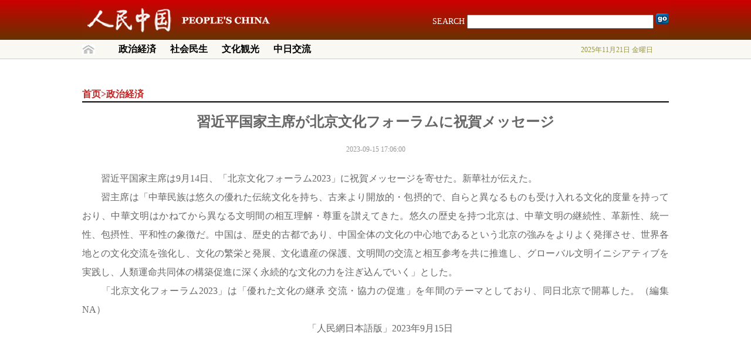

--- FILE ---
content_type: text/html
request_url: http://www.peoplechina.com.cn/zzjj/202309/t20230915_800342344.html
body_size: 13154
content:
<!DOCTYPE html>
<head>
	<meta charset="UTF-8">
<meta name="filetype" content="0">
<meta name="publishedtype" content="1">
<meta name="pagetype" content="1">
<meta name="catalogs" content="4463">
<meta name="contentid" content="800342344">
<meta name="publishdate" content="2023-09-15">
<meta name="author" content="段非平">
<meta name="source" content="">
<title>習近平国家主席が北京文化フォーラムに祝賀メッセージ</title>
<link href="../../images/global.css" type="text/css" rel="stylesheet" />
<link href="../../images/content.css" type="text/css" rel="stylesheet" />
<script src="../../images/jquery-1.9.0.min.js" type="text/javascript"></script>
<!--热点新闻js-->
<script src="../../images/hotpic.js" type="text/javascript"></script>
<!--导航栏弹出js-->
<script type="text/javascript">
var timeout         = 500;
var closetimer		= 0;
var ddmenuitem      = 0;
function nav_open()
{	nav_canceltimer();
	nav_close();
	ddmenuitem = $(this).find('ul').eq(0).css('visibility', 'visible');}
function nav_close()
{	if(ddmenuitem) ddmenuitem.css('visibility', 'hidden');}
function nav_timer()
{	closetimer = window.setTimeout(nav_close, timeout);}
function nav_canceltimer()
{	if(closetimer)
	{	window.clearTimeout(closetimer);
		closetimer = null;}}
$(document).ready(function()
{	$('#nav > li').bind('mouseover', nav_open);
	$('#nav > li').bind('mouseout',  nav_timer);});

</script>
<!--搜索js-->
<script type="text/javascript">
function Sh_st(){
  if(document.getElementById("Srhtx").value == ""){
     alert("请输入关键字！");
     return false ;}
  else 
     return true;
}
</script>
<style>
.content{
font-size:16px;
line-height:170%;
}
.content_text  a{
text-decoration: underline;
color:blue;
font-size:16px;
}

p {
    margin: 0; /* 覆盖浏览器自带的默认样式 */
    text-indent: 1em;
}

@media screen and (max-width: 1024px) {
.content_title{
font-size:60px;
line-height:150%;
}
.content_text{
font-size:54px;
line-height:150%;
}
}
</style>


</head>

<body>
 <a name="gotop"></a>
   <!--header start-->
    <div class="header">
           
        <div class="banner">
            <div class="banner_middle">
                <div class="banner_middle_search">
                SEARCH
                	<form id="Srh1" action="http://was.cipg.org.cn/was5/web/search" method="get" target="_blank">
						<input id="Srhtx" name="searchword" type="text" class="Srhtx" /><input type="hidden" name="channelid" value="217269" />
						<input id="BtSrh" name="Submit2" type="submit" value="" onclick="return Sh_st();" class="input_button" />
						<input type="hidden" name="ist" value="1" />
					</form>
              
                </div>
            </div>
        </div>
         <div class="navigation">
           <div class="nav_con">
             <ul id="nav">
             <li id="HomePage" ><a href="http://www.peoplechina.com.cn/"></a></li>
             <li id="zzjj"><a href="../">政治経済</a>
                 <ul>

        		<li><a href="../../zlk/zrqy/">中日経済のいま</a></li>
            		<li><a href="../../zlk/zgjj/">チャイナ・パワーを読み解く</a></li>
                        <li><a href="../../zlk/ljlt/">北京—東京フォーラム</a></li>
                        <li><a href="../../zlk/xstj/">おすすめ新刊</a></li>
                 </ul>
             </li>
             <li id="shms"><a href="../../ssms/">社会民生</a>
                 <ul>

        		<li><a href="../../zlk/mtht/">メディア話題</a></li>
            		<li><a href="../../zlk/zzgs/">躍動と感動　14億人のものがたり</a></li>
                        <li></li>
            		<li><a href="../../zlk/wdshsh/">私の上海ライフ</a></li>
                        <li><a href="../../zlk/yg/">予告</a></li>
                 </ul>
             </li>
             <li id="whgg"><a href="../../whgg/">文化観光</a>
            	<ul>

        		
            		<li><a href="../../zlk/mlzg/">美しい中国</a></li>
           		<li><a href="../../zlk/mzn/">中国の諸民族</a></li>
                        
            		
            		<li><a href="../../zlk/zghczl/">中国紅茶の旅</a></li>
           		<li><a href="../../zlk/hpqh/">漢俳よもやま話</a></li>
                        <li><a href="../../zlk/ysjft/">時のひと▼芸術大家</a></li>
            		<li></li>
            		<!--li></li-->
           		<li><a href="../../zlk/klxczwg/">快楽学唱中文歌</a></li>
                        <li><a href="../../zlk/yp/">切手</a></li>
           		<li><a href="../../zlk/bjjj/">いま、北京の街角から</a></li>

        		</ul>
            
            
            </li>
            <li id="zrjl"><a href="../../zrjl/">中日交流</a>
                  <ul>

        		
            		<li><a href="../../zlk/Pandazw/">Panda杯　全日本青年作文コンクール</a></li>
           		<li><a href="../../zlk/scbzw/">笹川杯作文コンクール</a></li>
                        <!--li><a href="../../zlk/zgmhg/">中国漫画馆</a></li-->
            		<li><a href="../../zlk/zrmwdy/">楽らく対訳</a></li>
            		<li><a href="../../zlk/wlxcy/">新語ネット語</a></li>
           		
        		</ul>
            

           </li>
            
            
          </ul>
          
          	<div class="date">
           <script language="JavaScript"> 

today=new Date();
var hours = today.getHours();
var minutes = today.getMinutes();
var seconds = today.getSeconds();
function initArray(){
this.length=initArray.arguments.length
for(var i=0;i<this.length;i++)
this[i+1]=initArray.arguments[i]  }
var d=new initArray("<font color=red>日曜日</font>","月曜日","火曜日","水曜日","木曜日","金曜日","<font color=red>土曜日</font>"); document.write(today.getFullYear(),"年",today.getMonth()+1,"月",today.getDate(),"日 ",d[today.getDay()+1]);  
              </script>
            </div> 
            </div>
         </div>           
    </div>
    <!--header end-->
    <div class="clear_line"></div>
        <!--header end-->
 
    <div class="clear_line"></div> 
    <!--gap start-->
    <div class="gap">
 		<div class="gap_middle">
        
        </div>
    </div>
 <!--gap end-->
 <div class="clear_line"></div>
 <!--content start-->
 <div class="content" style="overflow:hidden;"> 
	    <div class="wrapper">
         	<div class="cur_page">
                  <a href="../../" target="_blank" title="首页" class="CurrChnlCls">首页</a>><a href="../" target="_blank" title="政治経済" class="CurrChnlCls">政治経済</a>
            </div>
            <div class="content_wrapper">
            	<div class="content_title">
                  <h2>習近平国家主席が北京文化フォーラムに祝賀メッセージ</h2>
                 <!-- <P><P>-->
 
                </div>
                <div class="content_time">
               2023-09-15 17:06:00
                </div>
                <div class="content_text">


                <style type="text/css">.TRS_Editor P{line-height:2;}.TRS_Editor DIV{line-height:2;}.TRS_Editor TD{line-height:2;}.TRS_Editor TH{line-height:2;}.TRS_Editor SPAN{line-height:2;}.TRS_Editor FONT{line-height:2;}.TRS_Editor UL{line-height:2;}.TRS_Editor LI{line-height:2;}.TRS_Editor A{line-height:2;}</style><div class=TRS_Editor><style type="text/css">

.TRS_Editor P{line-height:2;}.TRS_Editor DIV{line-height:2;}.TRS_Editor TD{line-height:2;}.TRS_Editor TH{line-height:2;}.TRS_Editor SPAN{line-height:2;}.TRS_Editor FONT{line-height:2;}.TRS_Editor UL{line-height:2;}.TRS_Editor LI{line-height:2;}.TRS_Editor A{line-height:2;}</style><span><o:p align="justify">
<p align="justify">　習近平国家主席は9月14日、「北京文化フォーラム2023」に祝賀メッセージを寄せた。新華社が伝えた。</p>
<p align="justify">　習主席は「中華民族は悠久の優れた伝統文化を持ち、古来より開放的・包摂的で、自らと異なるものも受け入れる文化的度量を持っており、中華文明はかねてから異なる文明間の相互理解・尊重を讃えてきた。悠久の歴史を持つ北京は、中華文明の継続性、革新性、統一性、包摂性、平和性の象徴だ。中国は、歴史的古都であり、中国全体の文化の中心地であるという北京の強みをよりよく発揮させ、世界各地との文化交流を強化し、文化の繁栄と発展、文化遺産の保護、文明間の交流と相互参考を共に推進し、グローバル文明イニシアティブを実践し、人類運命共同体の構築促進に深く永続的な文化の力を注ぎ込んでいく」とした。</p>
<p align="justify">　「北京文化フォーラム2023」は「優れた文化の継承 交流・協力の促進」を年間のテーマとしており、同日北京で開幕した。（編集NA）</p>
<p align="center">「人民網日本語版」2023年9月15日</p>
</o:p></span></div>
                	<!--div class="content_zhushi">
                    人民网日语版
                    </div-->
  <table width="100%" border="0" cellspacing="0" cellpadding="0" style=" margin:50px 0px 30px 0px">
                   <tr>
                     <td align="center" valign="middle" style="font-weight:bold;" class="f916">
</td>
                  </tr>
          </table>


                </div>
                <div class="content_RelNews">
                	<h5>関連文章</h5>
                    <ul>
 
                    </ul>
                </div>
            </div>
        </div>
 </div>     
  <!--content end-->
   <div class="clear_line"></div>
    <!--footer start-->
   <!--footer start-->
 <div class="footer">
 	<div class="footer_top">
    	<table>
        	<tbody>
                  
            	<tr>
                	
                          <td><a href="http://japanese.china.org.cn/">チャイナネット</a></td>

                          <td><a href="http://www.pekinshuho.com/">北京週報</a></td>

                          <td><a href="http://www.chinapictorial.com.cn/jp/index.html">中国画報</a></td>

                          <td><a href="http://j.people.com.cn/">人民網日本語版</a></td>

                          <td><a href="http://jp.xinhuanet.com/">新華網日本語版</a></td>

                          <td><a href="http://japanese.cri.cn/">中国国際放送局</a></td>

                </tr>
                <tr>
                	
                          <td><a href="http://www.china-embassy.or.jp/jpn/">駐日本中国大使館</a></td>

                          <td><a href="http://www.j-cfa.com/">日中友好協会</a></td>

                          <td><a href="http://www.toho-shoten.co.jp/">東方書店</a></td>

                          <td><a href="全国翻訳専門資格レベル試験ネット">全国翻訳専門資格レベル試験ネット</a></td>

                </tr>
               <tr>
                	
                          <td><a href="http://cctvdf.com/j/">CCTV大富</a></td>

                          <td><a href="http://www.searchina.net/">Searchina</a></td>

                          <td><a href="http://www.dlzrwh.com/">大連中日文化交流協会</a></td>

                          <td><a href="http://jp.enghunan.gov.cn/">中国湖南</a></td>

                          <td><a href="http://jp.sdchina.com/">中国山東網</a></td>

                          <td><a href="http://www.dpm.org.cn/Home.html">故宮博物院</a></td>

                </tr>
                <tr>
                	
                          <td><a href="http://jp.eastday.com/node2/home/index.html">東方ネット</a></td>

                          <td><a href="https://jp.hjenglish.com/">沪江日語</a></td>

                          <td><a href="http://bbs.86to81.net">中日之窓</a></td>

                          <td><a href="http://weikan.magook.com/index.html?magazine=6230">博看网</a></td>

                          <td><a href="https://www.517japan.com/?tdsourcetag=s_pctim_aiomsg">日本通</a></td>

                </tr>
            </tbody>
        
        </table>
        	
    </div>
    <div class="footer_bottom">
    	<p>人民中国インタ-ネット版に掲載された記事・写真の無断転載を禁じます。</p>
        <p>本社：中国北京西城区百万荘大街24号　 TEL: （010）6831-3990　 FAX: （010）6831-3850</p>
        <p>京ICP備14043293号-1</p>
<p><a href="http://www.peoplechina.com.cn/zszt/202206/t20220623_800297594.html" style="text-align:center;display: block;">互联网新闻信息服务许可证10120190016号</a></p>
    </div>
 </div>
 <!--footer end-->
 

<!-- webTerren -->
<div style="display:none">
<script type="text/javascript">document.write(unescape("%3Cscript src='http://cl3.webterren.com/webdig.js?z=41' type='text/javascript'%3E%3C/script%3E"));</script>
<script type="text/javascript">wd_paramtracker("_wdxid=000000000000000000000000000000000000000000")</script>
</div>
<!-- webTerren -->
</body>
</html>
    <!--footer end-->

--- FILE ---
content_type: text/css
request_url: http://www.peoplechina.com.cn/images/global.css
body_size: 7667
content:
@charset "utf-8";
/* CSS Document */




body{
   border-width: 0px;
   padding: 0px;
   margin: 0px;
   font-size: 14px;
   line-height:18px;
   color:#666;
   background:#FFF;
 
}
a{text-decoration:none;color:#666;font-size: 13px;line-height:20px;}
.clear_line {
	clear: both;
}
.font1{
	
	 font-weight:normal;
     font-style:normal;
}
.font2{
	
	 font-weight:normal;
     font-style:normal;
}
ul{
	list-style:none;
	margin:0;
	padding:0;
}
 img { border:0px;}
.header{
   position: relative;
   left: 0.00%;
   width: 100.00%;
   height: 100px;

}
.banner {
	height: 68px;
	/*背景渐变色*/
	FILTER: progid:DXImageTransform.Microsoft.Gradient(gradientType=0,startColorStr=#cc0000,endColorStr=#663300); /*IE 6 7 8*/ 

background: -ms-linear-gradient(top, #cc0000,  #663300);        /* IE 10 */

background:-moz-linear-gradient(top,#cc0000,#663300);/*火狐*/ 

background:-webkit-gradient(linear, 0% 0%, 0% 100%,from(#cc0000), to(#663300));/*谷歌*/ 

background: -webkit-gradient(linear, 0% 0%, 0% 100%, from(#cc0000), to(#663300));      /* Safari 4-5, Chrome 1-9*/

background: -webkit-linear-gradient(top, #cc0000, #663300);   /*Safari5.1 Chrome 10+*/

background: -o-linear-gradient(top,#cc0000, #663300);  /*Opera 11.10+*/
	
}
.banner_middle {
    margin: 0 auto;
	height:68px;
	background:url(index_banner_middle.jpg) no-repeat;
}
@media screen and (min-width: 1001px) {
	
	.banner_middle {
		width:1000px;
		
	}
}
.banner_middle_search{
	float: right;
	color:#FFF;
	padding-top:23px;
	font-family: '微软雅黑';
}
#Srhtx{
	width:310px;
	height:18px;
}
#Srh1 {
    width: 199px;
    height: 25px;
    display: inline;
	
}
#BtSrh{
	background: url(search.png) no-repeat;
	width:22px;
	height:18px;
	padding:5px;
	border:none;
}
/*navigation*/
.navigation {
	width: 100%;
	height: 32px;
	padding: 0;
	background-color:#f9f8f2;
	border-bottom:1px solid #cccccc;
	position:relative;
	z-index:2;
}
.nav_con{
	width: 1000px;
    position: relative;
    margin: 0 auto;
	z-index:3;
}
.navigation ul{
	list-style:none;
}
#HomePage{    
	width:50px;
	margin-top:8px;
}
#HomePage a{
	width:20px;
	background:url(HomePage.gif) no-repeat;
}
#HomePage a:hover{
	width:20px;
	background:url(HomePage.gif) no-repeat;
}
.date{
	position:relative;
	width:150px;
	height:32px;
	margin-top:8px;
	font-size:12px;
	color:#969647;
	float:right;
}
.gap {
	width: 100%;
	height:40px;
}

.content{
	width:1000px;
	margin:0 auto;
}
.footer{
   position: relative;
   width: 100.00%;
   margin-top:50px;
}
.footer_top{
	 position: relative;
   width: 100%;
   margin:0 auto;
   background-color: #f9f8f2;
   font-size:14px;
   border-bottom:4px solid #c8c8c8;
}
.footer_top a{
	color:#6a6f6b;
}
.footer_bottom{
   position: relative;
   margin:0 auto;
   width: 100%;
   font:13px bold;
   color:#000;
   margin-top:30px;
}
.footer_bottom p{
	text-align: center;
    line-height: 14px;
    margin: 5px;
    color: #666;
}
table{
	width:1000px;
	margin:0 auto;
	padding:25px;
}
td a{
	width:100px;
	vertical-align:middle;
	margin:10px;
	line-height:25px;
}



/* 导航弹出菜单 */
#nav{width: 1000px;position:absolute;margin:0 auto;padding: 0;height:32px;z-index:2}

#nav li{float:left;}
#nav li a{display:block;width: 88px;height: 32px;line-height: 32px;text-align:center;text-decoration: none;font-size:16px;font-weight:bold;color:#000;white-space: nowrap}
#nav li a:hover{background-color: #FFF;color:#999;}
#nav li ul{position:absolute;top: 32px;margin:0;padding:0;width:800px;height:auto;list-style-type:none;/*border-top:1px solid white;*/visibility:hidden;background-color:#FFF;}
#nav li ul li{width:auto;float:left;background:#164C3F;display:inline;list-style-type:none;margin:0 10px 0 10px;}
#nav li ul li a{width:auto;color:#6a6e6b;background-color: #FFF;font-size:14px;font-weight:normal;}
#nav li ul li a:hover{background-color: #F0F0F0;color:#194B87;}

/* 导航弹出菜单结束 */


.right_channel{
	margin-bottom:30px;
}
.right_channel a{
	line-height:20px;
}
.right_title{
	height:26px;
	line-height:26px;
	background-color:#c22525;
	color:#FFF;
	font-weight: 600;
}
.right_title a{
	color:#FFF;
	text-decoration:none;
	padding-left:5px;
	font-size:16px;
	font-family:'微软雅黑';
	font-weight: 600;
	line-height:26px;
}
.right_channel_content{
	
}
.right_channel_content li{
	height:63px;
	padding:10px 0;
	border-bottom:1px dotted #6a6f6d;
}
.right_channel_content img{
	width:85px;
	height:63px;
	float:left;
	display:inline;
}
.channel_title{
	float:left;
	display:inline;
	margin:15px 15px;
	width:210px;
	overflow:hidden;
}
.mag{
	border:1px solid #6a6f6d;
	height:410px;
}
.mag .right_title{
	text-align:center;
}
.mag img{
	width:169px;
	height:238px;
	float:left;
	display:inline;
}
.mag_content{
	padding:10px;	
	overflow:hidden;
}
.mag_content ul{
	float:left;
	display:inline;
	width:120px;
	margin-left:10px;
	font-size:13px;
	line-height:20px;
	overflow:hidden;
}
.mag_content li{
	border-bottom:1px dotted #6a6b6f;
	height:52px;
    margin-top:12px;
}
.mag_content h4{
	float:left;
	display:inline;
	margin:15px 0 0 20px;
}
.mag_shop{
    padding:0 10px 10px 10px;	
}
.mag_shop_link1{
	border-top:1px solid #666666;
}
.mag_shop ul{
	margin-left:5px;
}
.mag_shop li{
	list-style-type:disc;
	float:left;
}
.mag_shop_link1 li{
  width: 125px;
    font-size: 13px;
    margin: 10px 5px 0 15px;
}
.mag_shop_link1 li a{
	font-size:13px;
}
.mag_shop_img{
  -webkit-border-radius: 15px;
            -moz-border-radius: 15px;
			width:300px;
			height:18px;
			line-height:18px;
			background-color:#999999;
			color:#FFF;
			margin-top:35px;
			font-size:14px;	
			vertical-align:middle;
			text-align:center;
			letter-spacing:5px;
}
.mag_shop_link2 li{
	width: 125px;
    font-size: 13px;
    margin: 8px 5px 0 15px;
}
.right_channel_banner{
	width:330px;
	overflow:hidden;
	margin-bottom:15px;
}
.big_img{
   margin-top:10px;	
}
.Noimg ul{
	list-style-type:square;
	padding-left:15px;
}
.Noimg li{	
	height:auto;
	line-height:40px;
	padding:0 ;
	font-size:13px;
	list-style-type:disc;
　　　
}
#mtht img{
	width:86px;
	height:120px;
	margin-top:10px;
	margin-bottom:10px;
}
#floatm { margin-left: 520px; overflow: hidden; width: 40px; position: fixed; top: 30%; left: 50%; _position: absolute; _top : expression(documentElement.scrollTop + 210 + "px"); }
#floatm p { width: 40px; height: 40px; }
#floatm p img { width: 40px; height: 40px; }
.Top{margin-bottom:10px;}
.more{
	height:26px;
	display:inline;
	float:right;
	border:none;
	font:14px bold;
	color:#FFF;
	margin-right:5px;
}
 .more a{
	white-space:nowrap;
	font-family:'微软雅黑';
	font-size:13px;
}
.mag_content h4 a{
	color:#c22525;
}
.link_old{
	height:26px;
	line-height:26px;
	background-color:#c22525;
	color:#FFF;
	font-weight: 600;
	text-align:center;
	vertical-align:middle;
	margin-top:10px;
}
.link_old a{
	color:#FFF;
	text-decoration:none;
	padding-left:5px;
	font-size:14px;
	
	font-weight: 600;
	text-align:center;
	vertical-align:middle;
}

#floatm #gotop img{
	width:33px;
	height:40px;
}
.cur_page {
    color: #C22525;
    font-size: 16px;
    height: 25px;
    line-height: 25px;
    font-weight: bold;
}
.cur_page a {
    color: #C22525;
    font-size: 16px;
    height: 25px;
    line-height: 25px;
    font-weight: bold;
}
.Noimg .big_img li{
	line-height:20px;
}
.Noimg .big_img li a{
	line-height:20px;
}
.topbanner {
    margin-bottom: 15px;
    width: 1000px;
    margin: 0 auto;
}
.topbanner img{
margin-bottom:15px;
width:1000px;
}
.vd{
height:190px;
}
.vd img{margin-top:5px;
width:330px;
height:185px;
}
#imlist li {
    height: 63px;
    padding: 10px 0;
    border-bottom: 1px dotted #6a6f6d;
    display: block;
  
}
.video ul li{
height:20px;
}

--- FILE ---
content_type: text/css
request_url: http://www.peoplechina.com.cn/images/content.css
body_size: 815
content:
@charset "utf-8";
/* CSS Document */

.cur_page {
    color: #C22525;
    font-size: 16px;
    height: 25px;
    line-height: 25px;
}
.cur_page a{
    color: #C22525;
    font-size: 16px;
    height: 25px;
    line-height: 25px;
}
.content_wrapper{
	border-top: 2px solid #000;
}
.content_title{
	text-align:center;
}
.content_time{
	text-align:center;
	font-size:12px;
	color:#999;
	margin-bottom:20px;
}
.content_text{
	border-bottom:1px dotted #666;
	margin-top:20px;
	padding-bottom:20px;
}
.content_zhushi{
	text-align:center;
	font-size:12px;
	color:#999;
	padding:10px 0 10px 0;
}
.content_RelNews li{
	list-style-type: circle;
	list-style-position:inside;
	font-size:13px;
	color:#999;
	line-height:25px;
}
.content_RelNews  a{
	font-size:13px;
	color:#999;
}

--- FILE ---
content_type: application/javascript
request_url: http://www.peoplechina.com.cn/images/hotpic.js
body_size: 1351
content:
$(function(){
	var t = n = 0, count = $("#playShow a").size();//得到a标签的总数
	$("#playShow a:not(:first-child)").hide();//除了第一个全部隐藏
	$("#playText").html($("#playShow a:first-child").find("img").attr('alt'));//给第一个下部文字找到数据
	$("#playNum a:first").css({"background":"#cc0000",'color':'#fff'});//将第一个数字标签变为红色
	$("#playText").click(function(){window.open($("#playShow a:first-child").attr('href'), "_blank")});//给第一个下部文字找到链接
	$("#playNum a").click(function() {
	   var i = $(this).text() - 1;
	   n = i;
	   if (i >= count) return;
	   $("#playText").html($("#playShow a").eq(i).find("img").attr('alt'));
	   $("#playText").unbind().click(function(){window.open($("#playShow a").eq(i).attr('href'), "_blank")})
	   $("#playShow a").filter(":visible").hide().parent().children().eq(i).fadeIn(1200);
	   $(this).css({"background":"#cc0000",'color':'#fff'}).siblings().css({"background":"#000",'color':'#fff'});
	});
	t = setInterval(showAuto, 5000);
	$("#play").hover(function(){clearInterval(t)},
					function(){t = setInterval(showAuto, 5000);});
	function showAuto()
	{
		
		n = n >= (count - 1) ? 0 : ++n;
		$("#playNum a").eq(n).trigger('click');
		$("#playNum a").eq(n).trigger('click').fadeIn('slow');
		
		
		
	}
});
